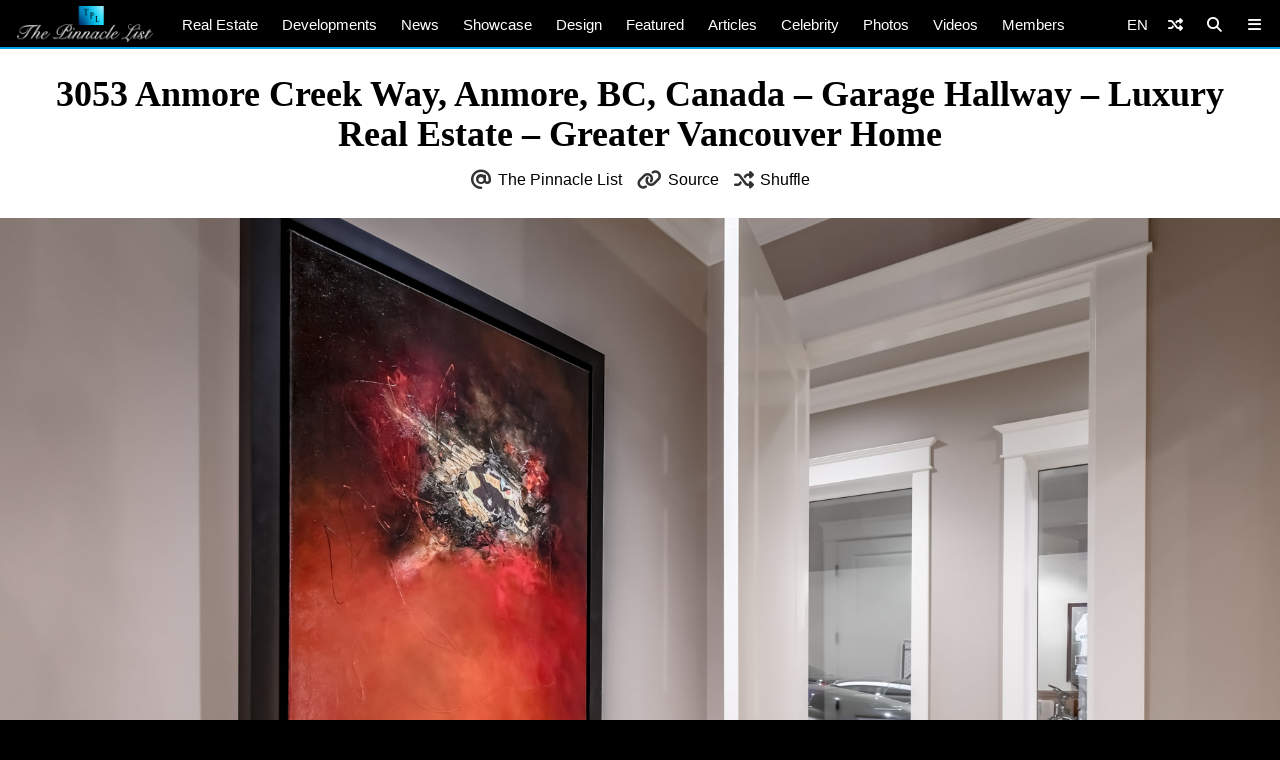

--- FILE ---
content_type: text/html; charset=UTF-8
request_url: https://www.thepinnaclelist.com/real-estate/tpl53268-3053-anmore-creek-way-anmore-bc-canada/attachment/009-3053-anmore-creek-way-anmore-bc-canada/
body_size: 13906
content:
<!doctype html>
<html lang="en-US" id="multiplex">
<head>
<meta charset="UTF-8">
<meta name="viewport" content="width=device-width, initial-scale=1">
<meta name="NMdBrz" content="jMDBkz" />
<link rel="profile" href="http://gmpg.org/xfn/11">
<link rel="apple-touch-icon" sizes="57x57" href="https://www.thepinnaclelist.com/wp-content/themes/multiplex/images/favicon/apple-icon-57x57.png">
	<link rel="apple-touch-icon" sizes="60x60" href="https://www.thepinnaclelist.com/wp-content/themes/multiplex/images/favicon/apple-icon-60x60.png">
	<link rel="apple-touch-icon" sizes="72x72" href="https://www.thepinnaclelist.com/wp-content/themes/multiplex/images/favicon/apple-icon-72x72.png">
	<link rel="apple-touch-icon" sizes="76x76" href="https://www.thepinnaclelist.com/wp-content/themes/multiplex/images/favicon/apple-icon-76x76.png">
	<link rel="apple-touch-icon" sizes="114x114" href="https://www.thepinnaclelist.com/wp-content/themes/multiplex/images/favicon/apple-icon-114x114.png">
	<link rel="apple-touch-icon" sizes="120x120" href="https://www.thepinnaclelist.com/wp-content/themes/multiplex/images/favicon/apple-icon-120x120.png">
	<link rel="apple-touch-icon" sizes="144x144" href="https://www.thepinnaclelist.com/wp-content/themes/multiplex/images/favicon/apple-icon-144x144.png">
	<link rel="apple-touch-icon" sizes="152x152" href="https://www.thepinnaclelist.com/wp-content/themes/multiplex/images/favicon/apple-icon-152x152.png">
	<link rel="apple-touch-icon" sizes="180x180" href="https://www.thepinnaclelist.com/wp-content/themes/multiplex/images/favicon/apple-icon-180x180.png">
	<link rel="icon" type="image/png" sizes="192x192"  href="https://www.thepinnaclelist.com/wp-content/themes/multiplex/images/favicon/android-icon-192x192.png">
	<link rel="icon" type="image/png" sizes="32x32" href="https://www.thepinnaclelist.com/wp-content/themes/multiplex/images/favicon/favicon-32x32.png">
	<link rel="icon" type="image/png" sizes="96x96" href="https://www.thepinnaclelist.com/wp-content/themes/multiplex/images/favicon/favicon-96x96.png">
	<link rel="icon" type="image/png" sizes="16x16" href="https://www.thepinnaclelist.com/wp-content/themes/multiplex/images/favicon/favicon-16x16.png">
	<link rel="manifest" href="https://www.thepinnaclelist.com/wp-content/themes/multiplex/images/favicon/manifest.json">
	<meta name="msapplication-TileColor" content="#ffffff">
	<meta name="msapplication-TileImage" content="https://www.thepinnaclelist.com/wp-content/themes/multiplex/images/favicon/ms-icon-144x144.png">
	<meta name="theme-color" content="#ffffff"><meta property="og:url" content="https://www.thepinnaclelist.com/real-estate/tpl53268-3053-anmore-creek-way-anmore-bc-canada/attachment/009-3053-anmore-creek-way-anmore-bc-canada/">
<meta property="og:site_name" content="The Pinnacle List" />
<meta property="og:locale" content="en_US" /><meta property="fb:pages" content="216212775060532" />
<meta property="publisher" content="The Pinnacle List" />
<meta name="twitter:card" content="summary_large_image">
<meta name="twitter:site" content="@ThePinnacleList" />
<meta name="twitter:creator" content="@Solespire" />
<meta name="twitter:url" content="https://www.thepinnaclelist.com/real-estate/tpl53268-3053-anmore-creek-way-anmore-bc-canada/attachment/009-3053-anmore-creek-way-anmore-bc-canada/">
<meta name="description" content="" />
<meta property="og:title" content="3053 Anmore Creek Way, Anmore, BC, Canada &#8211; Garage Hallway &#8211; Luxury Real Estate &#8211; Greater Vancouver Home" />
<meta property="og:image" content="https://www.thepinnaclelist.com/wp-content/uploads/2019/06/009-3053-Anmore-Creek-Way-Anmore-BC-Canada.jpg" />
<meta property="og:type" content="article" />
<meta property="og:description" content="" />
<meta property="article:publisher" content="https://www.facebook.com/ThePinnacleList" /><meta name="twitter:title" content="3053 Anmore Creek Way, Anmore, BC, Canada &#8211; Garage Hallway &#8211; Luxury Real Estate &#8211; Greater Vancouver Home">
<meta name="twitter:description" content="">
<meta name="twitter:image" content="https://www.thepinnaclelist.com/wp-content/uploads/2019/06/009-3053-Anmore-Creek-Way-Anmore-BC-Canada.jpg">
<script type="application/ld+json">
	{
		"@context": "https://schema.org",
		"@type": "WebPage",
		"@id": "https://www.thepinnaclelist.com/real-estate/tpl53268-3053-anmore-creek-way-anmore-bc-canada/attachment/009-3053-anmore-creek-way-anmore-bc-canada/#webpage",
		"name": "3053 Anmore Creek Way, Anmore, BC, Canada &#8211; Garage Hallway &#8211; Luxury Real Estate &#8211; Greater Vancouver Home",
		"url": "https://www.thepinnaclelist.com/real-estate/tpl53268-3053-anmore-creek-way-anmore-bc-canada/attachment/009-3053-anmore-creek-way-anmore-bc-canada/",
		"image": "https://www.thepinnaclelist.com/wp-content/uploads/2019/06/009-3053-Anmore-Creek-Way-Anmore-BC-Canada.jpg",
		"description": "",
				"inLanguage": "en-US",				"isPartOf": {
			"@type": "WebSite",
			"name": "The Pinnacle List",
			"url": "https://www.thepinnaclelist.com",
			"sameAs": [
				"https://www.youtube.com/ThePinnacleList",
				"https://www.instagram.com/thepinnaclelist",
				"https://www.linkedin.com/company/thepinnaclelist",
				"https://www.facebook.com/ThePinnacleList",
				"https://www.twitter.com/ThePinnacleList",
				"https://www.pinterest.com/ThePinnacleList"
			],
			"inLanguage": "en-US",						"publisher": {
				"@type": "Organization",
				"name": "Solespire",
				"alternateName": "Solespire Media",
				"legalName": "Solespire Media Inc.",
				"url": "https://www.solespire.com",
				"sameAs": [
					"https://www.youtube.com/Solespire",
					"https://www.instagram.com/solespire",
					"https://www.linkedin.com/company/solespire",
					"https://www.facebook.com/Solespire",
					"https://www.twitter.com/Solespire",
					"https://www.pinterest.com/solespire"
				],
				"duns": "203517586",
				"email": "info@solespire.com",
				"logo": "https://www.solespire.com/images/solespire-logo-white-knowledge-graph-302x302.png"
			}
		}
	}
</script>
<link rel="canonical" href="https://www.thepinnaclelist.com/real-estate/tpl53268-3053-anmore-creek-way-anmore-bc-canada/attachment/009-3053-anmore-creek-way-anmore-bc-canada/">
<!-- Google tag (gtag.js) -->
<script async src="https://www.googletagmanager.com/gtag/js?id=G-PJ9YHDL8B9"></script>
<script>
  window.dataLayer = window.dataLayer || [];
  function gtag(){dataLayer.push(arguments);}
  gtag('js', new Date());

  gtag('config', 'G-PJ9YHDL8B9');
</script>
<!-- Matomo -->
<script>
  var _paq = window._paq = window._paq || [];
  /* tracker methods like "setCustomDimension" should be called before "trackPageView" */
  _paq.push(['trackPageView']);
  _paq.push(['enableLinkTracking']);
  (function() {
	var u="https://matomo.solespire.app/";
	_paq.push(['setTrackerUrl', u+'matomo.php']);
	_paq.push(['setSiteId', '2']);
	var d=document, g=d.createElement('script'), s=d.getElementsByTagName('script')[0];
	g.async=true; g.src=u+'matomo.js'; s.parentNode.insertBefore(g,s);
  })();
</script>
<noscript><p><img referrerpolicy="no-referrer-when-downgrade" src="https://matomo.solespire.app/matomo.php?idsite=2&amp;rec=1" style="border:0;" alt="" /></p></noscript>
<!-- End Matomo Code -->
<script src="https://cdn.usefathom.com/script.js" data-site="QCHFLGNK" defer></script>
<script>
window.addEventListener('load', (event) => {
  // Wait a bit for Fathom to fully initialize
  setTimeout(() => {
	// Track all outbound links
	document.querySelectorAll('a').forEach(item => {
	  item.addEventListener('click', event => {
		try {
		  // Check if this is the shuffle link FIRST
		  if (item.closest('#shuffleplex')) {
			fathom.trackEvent('Shuffle');
			return; // Exit early, don't process further
		  }
		  
		  let href = item.getAttribute('href');
		  if (!href) return;
		  
		  let linkUrl = new URL(href, window.location.href);
		  let currentHostname = window.location.hostname;
		  
		  if (linkUrl.hostname !== currentHostname) {
			let eventUrl = linkUrl.toString();
			
			// For WhatsApp links, truncate after the phone number
			if (linkUrl.hostname === 'api.whatsapp.com' && linkUrl.pathname === '/send') {
			  const phoneParam = linkUrl.searchParams.get('phone');
			  if (phoneParam) {
				eventUrl = `https://api.whatsapp.com/send?phone=${phoneParam}`;
			  }
			}
			
			let eventName = `Out: ${eventUrl}`;
			fathom.trackEvent(eventName);
		  }
		} catch (error) {
		  console.error('Error tracking click:', error);
		}
	  });
	});
	
	// Track Anchorbar specifically
	const anchorLink = document.querySelector('#anchorbar .anchorbar a');
	if (anchorLink) {
	  anchorLink.addEventListener('click', () => {
		try {
		  // Get the full URL of the anchor link
		  const href = anchorLink.getAttribute('href');
		  const fullUrl = new URL(href, window.location.href).toString();
		  
		  // Create event name with the full URL
		  const eventName = `Anchorbar: ${fullUrl}`;
		  
		  // Track the event in Fathom
		  fathom.trackEvent(eventName);
		} catch (error) {
		  console.error('Error tracking anchor click:', error);
		}
	  });
	}
  }, 100); // Small delay to ensure Fathom is ready
});
</script>
<script src="https://analytics.ahrefs.com/analytics.js" data-key="yqZljZycUoXbFADMRRr7lA" defer="true"></script>
<title>3053 Anmore Creek Way, Anmore, BC, Canada &#8211; Garage Hallway &#8211; Luxury Real Estate &#8211; Greater Vancouver Home &#8211; The Pinnacle List</title>
<meta name='robots' content='max-image-preview:large' />
<link rel="alternate" type="application/rss+xml" title="The Pinnacle List &raquo; Feed" href="https://www.thepinnaclelist.com/feed/" />
<link rel="alternate" type="application/rss+xml" title="The Pinnacle List &raquo; Comments Feed" href="https://www.thepinnaclelist.com/comments/feed/" />
<link rel="alternate" title="oEmbed (JSON)" type="application/json+oembed" href="https://www.thepinnaclelist.com/wp-json/oembed/1.0/embed?url=https%3A%2F%2Fwww.thepinnaclelist.com%2Freal-estate%2Ftpl53268-3053-anmore-creek-way-anmore-bc-canada%2Fattachment%2F009-3053-anmore-creek-way-anmore-bc-canada%2F" />
<link rel="alternate" title="oEmbed (XML)" type="text/xml+oembed" href="https://www.thepinnaclelist.com/wp-json/oembed/1.0/embed?url=https%3A%2F%2Fwww.thepinnaclelist.com%2Freal-estate%2Ftpl53268-3053-anmore-creek-way-anmore-bc-canada%2Fattachment%2F009-3053-anmore-creek-way-anmore-bc-canada%2F&#038;format=xml" />
<style id='wp-img-auto-sizes-contain-inline-css' type='text/css'>
img:is([sizes=auto i],[sizes^="auto," i]){contain-intrinsic-size:3000px 1500px}
/*# sourceURL=wp-img-auto-sizes-contain-inline-css */
</style>
<style id='wp-emoji-styles-inline-css' type='text/css'>

	img.wp-smiley, img.emoji {
		display: inline !important;
		border: none !important;
		box-shadow: none !important;
		height: 1em !important;
		width: 1em !important;
		margin: 0 0.07em !important;
		vertical-align: -0.1em !important;
		background: none !important;
		padding: 0 !important;
	}
/*# sourceURL=wp-emoji-styles-inline-css */
</style>
<style id='wp-block-library-inline-css' type='text/css'>
:root{--wp-block-synced-color:#7a00df;--wp-block-synced-color--rgb:122,0,223;--wp-bound-block-color:var(--wp-block-synced-color);--wp-editor-canvas-background:#ddd;--wp-admin-theme-color:#007cba;--wp-admin-theme-color--rgb:0,124,186;--wp-admin-theme-color-darker-10:#006ba1;--wp-admin-theme-color-darker-10--rgb:0,107,160.5;--wp-admin-theme-color-darker-20:#005a87;--wp-admin-theme-color-darker-20--rgb:0,90,135;--wp-admin-border-width-focus:2px}@media (min-resolution:192dpi){:root{--wp-admin-border-width-focus:1.5px}}.wp-element-button{cursor:pointer}:root .has-very-light-gray-background-color{background-color:#eee}:root .has-very-dark-gray-background-color{background-color:#313131}:root .has-very-light-gray-color{color:#eee}:root .has-very-dark-gray-color{color:#313131}:root .has-vivid-green-cyan-to-vivid-cyan-blue-gradient-background{background:linear-gradient(135deg,#00d084,#0693e3)}:root .has-purple-crush-gradient-background{background:linear-gradient(135deg,#34e2e4,#4721fb 50%,#ab1dfe)}:root .has-hazy-dawn-gradient-background{background:linear-gradient(135deg,#faaca8,#dad0ec)}:root .has-subdued-olive-gradient-background{background:linear-gradient(135deg,#fafae1,#67a671)}:root .has-atomic-cream-gradient-background{background:linear-gradient(135deg,#fdd79a,#004a59)}:root .has-nightshade-gradient-background{background:linear-gradient(135deg,#330968,#31cdcf)}:root .has-midnight-gradient-background{background:linear-gradient(135deg,#020381,#2874fc)}:root{--wp--preset--font-size--normal:16px;--wp--preset--font-size--huge:42px}.has-regular-font-size{font-size:1em}.has-larger-font-size{font-size:2.625em}.has-normal-font-size{font-size:var(--wp--preset--font-size--normal)}.has-huge-font-size{font-size:var(--wp--preset--font-size--huge)}.has-text-align-center{text-align:center}.has-text-align-left{text-align:left}.has-text-align-right{text-align:right}.has-fit-text{white-space:nowrap!important}#end-resizable-editor-section{display:none}.aligncenter{clear:both}.items-justified-left{justify-content:flex-start}.items-justified-center{justify-content:center}.items-justified-right{justify-content:flex-end}.items-justified-space-between{justify-content:space-between}.screen-reader-text{border:0;clip-path:inset(50%);height:1px;margin:-1px;overflow:hidden;padding:0;position:absolute;width:1px;word-wrap:normal!important}.screen-reader-text:focus{background-color:#ddd;clip-path:none;color:#444;display:block;font-size:1em;height:auto;left:5px;line-height:normal;padding:15px 23px 14px;text-decoration:none;top:5px;width:auto;z-index:100000}html :where(.has-border-color){border-style:solid}html :where([style*=border-top-color]){border-top-style:solid}html :where([style*=border-right-color]){border-right-style:solid}html :where([style*=border-bottom-color]){border-bottom-style:solid}html :where([style*=border-left-color]){border-left-style:solid}html :where([style*=border-width]){border-style:solid}html :where([style*=border-top-width]){border-top-style:solid}html :where([style*=border-right-width]){border-right-style:solid}html :where([style*=border-bottom-width]){border-bottom-style:solid}html :where([style*=border-left-width]){border-left-style:solid}html :where(img[class*=wp-image-]){height:auto;max-width:100%}:where(figure){margin:0 0 1em}html :where(.is-position-sticky){--wp-admin--admin-bar--position-offset:var(--wp-admin--admin-bar--height,0px)}@media screen and (max-width:600px){html :where(.is-position-sticky){--wp-admin--admin-bar--position-offset:0px}}

/*# sourceURL=wp-block-library-inline-css */
</style><style id='global-styles-inline-css' type='text/css'>
:root{--wp--preset--aspect-ratio--square: 1;--wp--preset--aspect-ratio--4-3: 4/3;--wp--preset--aspect-ratio--3-4: 3/4;--wp--preset--aspect-ratio--3-2: 3/2;--wp--preset--aspect-ratio--2-3: 2/3;--wp--preset--aspect-ratio--16-9: 16/9;--wp--preset--aspect-ratio--9-16: 9/16;--wp--preset--color--black: #000;--wp--preset--color--cyan-bluish-gray: #abb8c3;--wp--preset--color--white: #fff;--wp--preset--color--pale-pink: #f78da7;--wp--preset--color--vivid-red: #cf2e2e;--wp--preset--color--luminous-vivid-orange: #ff6900;--wp--preset--color--luminous-vivid-amber: #fcb900;--wp--preset--color--light-green-cyan: #7bdcb5;--wp--preset--color--vivid-green-cyan: #00d084;--wp--preset--color--pale-cyan-blue: #8ed1fc;--wp--preset--color--vivid-cyan-blue: #0693e3;--wp--preset--color--vivid-purple: #9b51e0;--wp--preset--color--pinnacle-blue: #00a4e8;--wp--preset--color--shaded-blue: #0088c2;--wp--preset--color--medium-blue: #006f9e;--wp--preset--color--dark-blue: #00567a;--wp--preset--color--light-grey: #eee;--wp--preset--color--grey: #ccc;--wp--preset--color--dark-grey: #444;--wp--preset--color--charcoal: #222;--wp--preset--gradient--vivid-cyan-blue-to-vivid-purple: linear-gradient(135deg,rgb(6,147,227) 0%,rgb(155,81,224) 100%);--wp--preset--gradient--light-green-cyan-to-vivid-green-cyan: linear-gradient(135deg,rgb(122,220,180) 0%,rgb(0,208,130) 100%);--wp--preset--gradient--luminous-vivid-amber-to-luminous-vivid-orange: linear-gradient(135deg,rgb(252,185,0) 0%,rgb(255,105,0) 100%);--wp--preset--gradient--luminous-vivid-orange-to-vivid-red: linear-gradient(135deg,rgb(255,105,0) 0%,rgb(207,46,46) 100%);--wp--preset--gradient--very-light-gray-to-cyan-bluish-gray: linear-gradient(135deg,rgb(238,238,238) 0%,rgb(169,184,195) 100%);--wp--preset--gradient--cool-to-warm-spectrum: linear-gradient(135deg,rgb(74,234,220) 0%,rgb(151,120,209) 20%,rgb(207,42,186) 40%,rgb(238,44,130) 60%,rgb(251,105,98) 80%,rgb(254,248,76) 100%);--wp--preset--gradient--blush-light-purple: linear-gradient(135deg,rgb(255,206,236) 0%,rgb(152,150,240) 100%);--wp--preset--gradient--blush-bordeaux: linear-gradient(135deg,rgb(254,205,165) 0%,rgb(254,45,45) 50%,rgb(107,0,62) 100%);--wp--preset--gradient--luminous-dusk: linear-gradient(135deg,rgb(255,203,112) 0%,rgb(199,81,192) 50%,rgb(65,88,208) 100%);--wp--preset--gradient--pale-ocean: linear-gradient(135deg,rgb(255,245,203) 0%,rgb(182,227,212) 50%,rgb(51,167,181) 100%);--wp--preset--gradient--electric-grass: linear-gradient(135deg,rgb(202,248,128) 0%,rgb(113,206,126) 100%);--wp--preset--gradient--midnight: linear-gradient(135deg,rgb(2,3,129) 0%,rgb(40,116,252) 100%);--wp--preset--font-size--small: 13px;--wp--preset--font-size--medium: 20px;--wp--preset--font-size--large: 36px;--wp--preset--font-size--x-large: 42px;--wp--preset--spacing--20: 0.44rem;--wp--preset--spacing--30: 0.67rem;--wp--preset--spacing--40: 1rem;--wp--preset--spacing--50: 1.5rem;--wp--preset--spacing--60: 2.25rem;--wp--preset--spacing--70: 3.38rem;--wp--preset--spacing--80: 5.06rem;--wp--preset--shadow--natural: 6px 6px 9px rgba(0, 0, 0, 0.2);--wp--preset--shadow--deep: 12px 12px 50px rgba(0, 0, 0, 0.4);--wp--preset--shadow--sharp: 6px 6px 0px rgba(0, 0, 0, 0.2);--wp--preset--shadow--outlined: 6px 6px 0px -3px rgb(255, 255, 255), 6px 6px rgb(0, 0, 0);--wp--preset--shadow--crisp: 6px 6px 0px rgb(0, 0, 0);}:where(.is-layout-flex){gap: 0.5em;}:where(.is-layout-grid){gap: 0.5em;}body .is-layout-flex{display: flex;}.is-layout-flex{flex-wrap: wrap;align-items: center;}.is-layout-flex > :is(*, div){margin: 0;}body .is-layout-grid{display: grid;}.is-layout-grid > :is(*, div){margin: 0;}:where(.wp-block-columns.is-layout-flex){gap: 2em;}:where(.wp-block-columns.is-layout-grid){gap: 2em;}:where(.wp-block-post-template.is-layout-flex){gap: 1.25em;}:where(.wp-block-post-template.is-layout-grid){gap: 1.25em;}.has-black-color{color: var(--wp--preset--color--black) !important;}.has-cyan-bluish-gray-color{color: var(--wp--preset--color--cyan-bluish-gray) !important;}.has-white-color{color: var(--wp--preset--color--white) !important;}.has-pale-pink-color{color: var(--wp--preset--color--pale-pink) !important;}.has-vivid-red-color{color: var(--wp--preset--color--vivid-red) !important;}.has-luminous-vivid-orange-color{color: var(--wp--preset--color--luminous-vivid-orange) !important;}.has-luminous-vivid-amber-color{color: var(--wp--preset--color--luminous-vivid-amber) !important;}.has-light-green-cyan-color{color: var(--wp--preset--color--light-green-cyan) !important;}.has-vivid-green-cyan-color{color: var(--wp--preset--color--vivid-green-cyan) !important;}.has-pale-cyan-blue-color{color: var(--wp--preset--color--pale-cyan-blue) !important;}.has-vivid-cyan-blue-color{color: var(--wp--preset--color--vivid-cyan-blue) !important;}.has-vivid-purple-color{color: var(--wp--preset--color--vivid-purple) !important;}.has-black-background-color{background-color: var(--wp--preset--color--black) !important;}.has-cyan-bluish-gray-background-color{background-color: var(--wp--preset--color--cyan-bluish-gray) !important;}.has-white-background-color{background-color: var(--wp--preset--color--white) !important;}.has-pale-pink-background-color{background-color: var(--wp--preset--color--pale-pink) !important;}.has-vivid-red-background-color{background-color: var(--wp--preset--color--vivid-red) !important;}.has-luminous-vivid-orange-background-color{background-color: var(--wp--preset--color--luminous-vivid-orange) !important;}.has-luminous-vivid-amber-background-color{background-color: var(--wp--preset--color--luminous-vivid-amber) !important;}.has-light-green-cyan-background-color{background-color: var(--wp--preset--color--light-green-cyan) !important;}.has-vivid-green-cyan-background-color{background-color: var(--wp--preset--color--vivid-green-cyan) !important;}.has-pale-cyan-blue-background-color{background-color: var(--wp--preset--color--pale-cyan-blue) !important;}.has-vivid-cyan-blue-background-color{background-color: var(--wp--preset--color--vivid-cyan-blue) !important;}.has-vivid-purple-background-color{background-color: var(--wp--preset--color--vivid-purple) !important;}.has-black-border-color{border-color: var(--wp--preset--color--black) !important;}.has-cyan-bluish-gray-border-color{border-color: var(--wp--preset--color--cyan-bluish-gray) !important;}.has-white-border-color{border-color: var(--wp--preset--color--white) !important;}.has-pale-pink-border-color{border-color: var(--wp--preset--color--pale-pink) !important;}.has-vivid-red-border-color{border-color: var(--wp--preset--color--vivid-red) !important;}.has-luminous-vivid-orange-border-color{border-color: var(--wp--preset--color--luminous-vivid-orange) !important;}.has-luminous-vivid-amber-border-color{border-color: var(--wp--preset--color--luminous-vivid-amber) !important;}.has-light-green-cyan-border-color{border-color: var(--wp--preset--color--light-green-cyan) !important;}.has-vivid-green-cyan-border-color{border-color: var(--wp--preset--color--vivid-green-cyan) !important;}.has-pale-cyan-blue-border-color{border-color: var(--wp--preset--color--pale-cyan-blue) !important;}.has-vivid-cyan-blue-border-color{border-color: var(--wp--preset--color--vivid-cyan-blue) !important;}.has-vivid-purple-border-color{border-color: var(--wp--preset--color--vivid-purple) !important;}.has-vivid-cyan-blue-to-vivid-purple-gradient-background{background: var(--wp--preset--gradient--vivid-cyan-blue-to-vivid-purple) !important;}.has-light-green-cyan-to-vivid-green-cyan-gradient-background{background: var(--wp--preset--gradient--light-green-cyan-to-vivid-green-cyan) !important;}.has-luminous-vivid-amber-to-luminous-vivid-orange-gradient-background{background: var(--wp--preset--gradient--luminous-vivid-amber-to-luminous-vivid-orange) !important;}.has-luminous-vivid-orange-to-vivid-red-gradient-background{background: var(--wp--preset--gradient--luminous-vivid-orange-to-vivid-red) !important;}.has-very-light-gray-to-cyan-bluish-gray-gradient-background{background: var(--wp--preset--gradient--very-light-gray-to-cyan-bluish-gray) !important;}.has-cool-to-warm-spectrum-gradient-background{background: var(--wp--preset--gradient--cool-to-warm-spectrum) !important;}.has-blush-light-purple-gradient-background{background: var(--wp--preset--gradient--blush-light-purple) !important;}.has-blush-bordeaux-gradient-background{background: var(--wp--preset--gradient--blush-bordeaux) !important;}.has-luminous-dusk-gradient-background{background: var(--wp--preset--gradient--luminous-dusk) !important;}.has-pale-ocean-gradient-background{background: var(--wp--preset--gradient--pale-ocean) !important;}.has-electric-grass-gradient-background{background: var(--wp--preset--gradient--electric-grass) !important;}.has-midnight-gradient-background{background: var(--wp--preset--gradient--midnight) !important;}.has-small-font-size{font-size: var(--wp--preset--font-size--small) !important;}.has-medium-font-size{font-size: var(--wp--preset--font-size--medium) !important;}.has-large-font-size{font-size: var(--wp--preset--font-size--large) !important;}.has-x-large-font-size{font-size: var(--wp--preset--font-size--x-large) !important;}
/*# sourceURL=global-styles-inline-css */
</style>

<link rel='stylesheet' id='search-filter-plugin-styles-css' href='https://www.thepinnaclelist.com/wp-content/plugins/search-filter-pro/public/assets/css/search-filter.min.css?ver=2.5.21'  media='all' />
<link rel='stylesheet' id='multiplex-style-css' href='https://www.thepinnaclelist.com/wp-content/themes/multiplex/style.css?ver=1747976661'  media='all' />
<link rel='stylesheet' id='multiplex-attached-css' href='https://www.thepinnaclelist.com/wp-content/themes/multiplex/css/attached.css?ver=1698556567'  media='all' />
<link rel='stylesheet' id='multiplex-fontawesome-css' href='https://www.thepinnaclelist.com/wp-content/themes/multiplex/assets/fontawesome/css/fontawesome.min.css'  media='all' />
<link rel='stylesheet' id='multiplex-fontawesome-brands-css' href='https://www.thepinnaclelist.com/wp-content/themes/multiplex/assets/fontawesome/css/brands.min.css'  media='all' />
<link rel='stylesheet' id='multiplex-fontawesome-solid-css' href='https://www.thepinnaclelist.com/wp-content/themes/multiplex/assets/fontawesome/css/solid.min.css'  media='all' />
<script  src="https://www.thepinnaclelist.com/wp-content/themes/multiplex/js/jquery.js?ver=6.9" id="jquery-js"></script>
<script type="text/javascript" id="search-filter-plugin-build-js-extra">
/* <![CDATA[ */
var SF_LDATA = {"ajax_url":"https://www.thepinnaclelist.com/wp-admin/admin-ajax.php","home_url":"https://www.thepinnaclelist.com/","extensions":[]};
//# sourceURL=search-filter-plugin-build-js-extra
/* ]]> */
</script>
<script  src="https://www.thepinnaclelist.com/wp-content/plugins/search-filter-pro/public/assets/js/search-filter-build.min.js?ver=2.5.21" id="search-filter-plugin-build-js"></script>
<script  src="https://www.thepinnaclelist.com/wp-content/plugins/search-filter-pro/public/assets/js/select2.min.js?ver=2.5.21" id="search-filter-plugin-select2-js"></script>
<script  src="https://www.thepinnaclelist.com/wp-content/themes/multiplex/js/multiplex.js?ver=1707074533" id="multiplex-javascript-js"></script>
<link rel="https://api.w.org/" href="https://www.thepinnaclelist.com/wp-json/" /><link rel="alternate" title="JSON" type="application/json" href="https://www.thepinnaclelist.com/wp-json/wp/v2/media/6907" /><link rel="EditURI" type="application/rsd+xml" title="RSD" href="https://www.thepinnaclelist.com/xmlrpc.php?rsd" />
<meta name="generator" content="WordPress 6.9" />
<link rel="canonical" href="https://www.thepinnaclelist.com/real-estate/tpl53268-3053-anmore-creek-way-anmore-bc-canada/attachment/009-3053-anmore-creek-way-anmore-bc-canada/" />
<link rel='shortlink' href='https://www.thepinnaclelist.com/?p=6907' />
<link rel="icon" href="https://www.thepinnaclelist.com/wp-content/uploads/2020/08/cropped-TPL-Avatar-Gradient-Blue-Square-5000x5000-1-scaled-1-150x150.jpg" sizes="32x32" />
<link rel="icon" href="https://www.thepinnaclelist.com/wp-content/uploads/2020/08/cropped-TPL-Avatar-Gradient-Blue-Square-5000x5000-1-scaled-1-300x300.jpg" sizes="192x192" />
<link rel="apple-touch-icon" href="https://www.thepinnaclelist.com/wp-content/uploads/2020/08/cropped-TPL-Avatar-Gradient-Blue-Square-5000x5000-1-scaled-1-300x300.jpg" />
<meta name="msapplication-TileImage" content="https://www.thepinnaclelist.com/wp-content/uploads/2020/08/cropped-TPL-Avatar-Gradient-Blue-Square-5000x5000-1-scaled-1-300x300.jpg" />
</head>
<body class="attachment wp-singular attachment-template-default single single-attachment postid-6907 attachmentid-6907 attachment-jpeg wp-embed-responsive wp-theme-multiplex">
	<span data-id="vzZgLG" hidden></span>
	<div id="page" class="site">
		<header id="masthead" class="site-header">
			<div id="navplex"></div>
			<nav class="navbar">
				<div id="nav-centre">
											<a href="https://www.thepinnaclelist.com" rel="home" id="home-link">
							<img src="https://www.thepinnaclelist.com/wp-content/themes/multiplex/images/the-pinnacle-list-logo-silver-1224x320.png" id="logoplex" alt="The Pinnacle List" height="48" width="170">
						</a>
										<div class="navplex-main-menu">
												<ul id="navplex-main" class="menu">
							<li class="menu-item"><a href="https://www.thepinnaclelist.com/real-estate/">Real Estate</a>
								<ul class="sub-menu">
									<li class="menu-item"><a href="https://www.thepinnaclelist.com/real-estate/listings/for-sale/"><i class="fa-solid fa-sign"></i>For Sale</a></li>
									<li class="menu-item"><a href="https://www.thepinnaclelist.com/real-estate/listings/sold/"><i class="fa-solid fa-check"></i>Sold</a></li>
									<li class="menu-item"><a href="https://www.thepinnaclelist.com/real-estate/listings/previous/"><i class="fa-solid fa-archive"></i>Previously Listed</a></li>
								</ul>
							</li>
							<li class="menu-item"><a href="https://www.thepinnaclelist.com/developments/">Developments</a></li>
							<li class="menu-item"><a href="https://www.thepinnaclelist.com/news/">News</a></li>
							<li class="menu-item"><a href="https://www.thepinnaclelist.com/properties/">Showcase</a></li>
							<li class="menu-item"><a href="https://www.thepinnaclelist.com/design/">Design</a></li>
							<li class="menu-item"><a href="https://www.thepinnaclelist.com/featured/">Featured</a></li>
							<li class="menu-item"><a href="https://www.thepinnaclelist.com/articles/">Articles</a></li>
							<li class="menu-item"><a href="https://www.thepinnaclelist.com/tag/celebrity/">Celebrity</a></li>
							<li class="menu-item"><a href="https://www.thepinnaclelist.com/photos/">Photos</a></li>
							<li class="menu-item"><a href="https://www.thepinnaclelist.com/videos/">Videos</a></li>
							<li class="menu-item"><a href="https://www.thepinnaclelist.com/registry/">Members</a></li>
						</ul>
																							</div>
					<div id="navplex-controls">
						<div id="navplex-toggle" class="navplex-right">
							<div id="navplex-toggle-icon"><i class="fa-solid fa-bars"></i></div>
							<div id="navplex-toggle-area">
								<div class="searchplex">
									<ul>
										<li class="searchplex-row"><div class="searchplex-form">
<form method="get" class="searchbar" action="https://www.thepinnaclelist.com/">
<input type="search" name="s" placeholder="Search ThePinnacleList.com">
<button class="fas fa-search" formaction="https://www.thepinnaclelist.com/"></button>
</form></div></li>
									</ul>
								</div>
								<div class="navplex-controller-menu">
									<ul id="navplex-controller" class="menu">
																				<li class="menu-33"><a href="https://www.thepinnaclelist.com/real-estate/">Real Estate</a></li>
										<li class="menu-33"><a href="https://www.thepinnaclelist.com/real-estate/listings/for-sale/">For Sale</a></li>
										<li class="menu-33"><a href="https://www.thepinnaclelist.com/real-estate/listings/sold/">Sold</a></li>
										<li class="menu-33"><a href="https://www.thepinnaclelist.com/developments/">Developments</a></li>
										<li class="menu-33"><a href="https://www.thepinnaclelist.com/articles/">Articles</a></li>
										<li class="menu-33"><a href="https://www.thepinnaclelist.com/news/">News</a></li>
										<li class="menu-33"><a href="https://www.thepinnaclelist.com/properties/">Showcase</a></li>
										<li class="menu-33"><a href="https://www.thepinnaclelist.com/featured/">Featured</a></li>
										<li class="menu-33"><a href="https://www.thepinnaclelist.com/design/">Design</a></li>
										<li class="menu-33"><a href="https://www.thepinnaclelist.com/photos/">Photos</a></li>
										<li class="menu-33"><a href="https://www.thepinnaclelist.com/videos/">Videos</a></li>
										<li class="menu-33"><a href="https://www.thepinnaclelist.com/registry/">Members</a></li>
																																								<li class="menu-100">
																					<a class="dropdown-shuffle" href="https://www.thepinnaclelist.com/properties/laurel-ii-residence-1221-laurel-way-beverly-hills-ca-usa/">Laurel II Residence &#8211; 1221 Laurel Way, Beverly Hills, CA, USA 🇺🇸</a>
										</li>
									</ul>
									<div class="navplex-socials">
										<div class="navplex-facebook"><a href="https://www.thepinnaclelist.com/facebook/" aria-label="Facebook"><i class="fa-brands fa-facebook"></i></a></div>
										<div class="navplex-twitter"><a href="https://www.thepinnaclelist.com/x/" aria-label="Twitter"><i class="fa-brands fa-x-twitter"></i></a></div>
										<div class="navplex-instagram"><a href="https://www.thepinnaclelist.com/instagram/" aria-label="Instagram"><i class="fa-brands fa-instagram"></i></a></div>
										<div class="navplex-youtube"><a href="https://www.thepinnaclelist.com/youtube/" aria-label="YouTube"><i class="fa-brands fa-youtube"></i></a></div>
										<div class="navplex-linkedin"><a href="https://www.thepinnaclelist.com/linkedin/" aria-label="LinkedIn"><i class="fa-brands fa-linkedin"></i></a></div>
										<div class="navplex-pinterest"><a href="https://www.thepinnaclelist.com/pinterest/" aria-label="Pinterest"><i class="fa-brands fa-pinterest"></i></a></div>
										<div class="navplex-vk"><a href="https://www.thepinnaclelist.com/vk/" aria-label="VK"><i class="fa-brands fa-vk"></i></a></div>
										<div class="navplex-telegram"><a href="https://www.thepinnaclelist.com/telegram/" aria-label="Telegram"><i class="fa-brands fa-telegram-plane"></i></a></div>
										<div class="navplex-messenger"><a href="https://www.thepinnaclelist.com/messenger/" aria-label="Messenger"><i class="fa-brands fa-facebook-messenger"></i></a></div>
										<div class="navplex-whatsapp"><a href="https://www.thepinnaclelist.com/whatsapp/" aria-label="WhatsApp"><i class="fa-brands fa-whatsapp"></i></a></div>
									</div>
								</div>							
							</div>
						</div>
	                	<div id="searchplex" class="navplex-right">
							<div id="searchplex-icon"><i class="fa-solid fa-magnifying-glass"></i></div>
							<div id="searchplex-area">
								<div class="searchplex">
									<ul>
										<li class="searchplex-row"><div class="searchplex-form">
<form method="get" class="searchbar" action="https://www.thepinnaclelist.com/">
<input type="search" name="s" placeholder="Search ThePinnacleList.com">
<button class="fas fa-search" formaction="https://www.thepinnaclelist.com/"></button>
</form></div></li>
									</ul>
									<div class="cloudplex">
										<div class="tag-cloud"><div class="tag-cloud-items"><a href="https://www.thepinnaclelist.com/tag/ottawa-cost-of-living/" class="tag-cloud-link" style="font-size: 15pt;">Ottawa Cost of Living</a> <a href="https://www.thepinnaclelist.com/tag/norway-real-estate/" class="tag-cloud-link" style="font-size: 12pt;">Norway Real Estate</a> <a href="https://www.thepinnaclelist.com/tag/digital-finance/" class="tag-cloud-link" style="font-size: 16pt;">Digital Finance</a> <a href="https://www.thepinnaclelist.com/tag/portugal-luxury-house-design/" class="tag-cloud-link" style="font-size: 17pt;">Portugal Luxury House Design</a> <a href="https://www.thepinnaclelist.com/tag/luxury-home-design/" class="tag-cloud-link" style="font-size: 10pt;">Luxury Home Design</a> <a href="https://www.thepinnaclelist.com/tag/araraquara-luxury-homes/" class="tag-cloud-link" style="font-size: 19pt;">Araraquara Luxury Homes</a> <a href="https://www.thepinnaclelist.com/tag/tacoronte-luxury-properties/" class="tag-cloud-link" style="font-size: 18pt;">Tacoronte Luxury Properties</a> <a href="https://www.thepinnaclelist.com/tag/prince-william/" class="tag-cloud-link" style="font-size: 14pt;">Prince William</a> <a href="https://www.thepinnaclelist.com/design/type/townhomes/" class="tag-cloud-link" style="font-size: 15pt;">Townhome Design</a> <a href="https://www.thepinnaclelist.com/tag/top-homes-in-lahaina/" class="tag-cloud-link" style="font-size: 15pt;">Top Homes in Lahaina</a> </div></div>
										<div class="menu-cloud-100">
																					<a class="dropdown-shuffle" href="https://www.thepinnaclelist.com/articles/natural-stone-flooring-great-reasons-to-use-in-and-out-of-home/">Natural Stone Flooring: Great Reasons To Use In And Out Of Home</a>
																				</div>
										<div class="navplex-socials">
											<div class="navplex-facebook"><a href="https://www.thepinnaclelist.com/facebook/" aria-label="Facebook"><i class="fa-brands fa-facebook"></i></a></div>
											<div class="navplex-twitter"><a href="https://www.thepinnaclelist.com/x/" aria-label="Twitter"><i class="fa-brands fa-x-twitter"></i></a></div>
											<div class="navplex-instagram"><a href="https://www.thepinnaclelist.com/instagram/" aria-label="Instagram"><i class="fa-brands fa-instagram"></i></a></div>
											<div class="navplex-youtube"><a href="https://www.thepinnaclelist.com/youtube/" aria-label="YouTube"><i class="fa-brands fa-youtube"></i></a></div>
											<div class="navplex-linkedin"><a href="https://www.thepinnaclelist.com/linkedin/" aria-label="LinkedIn"><i class="fa-brands fa-linkedin"></i></a></div>
											<div class="navplex-pinterest"><a href="https://www.thepinnaclelist.com/pinterest/" aria-label="Pinterest"><i class="fa-brands fa-pinterest"></i></a></div>
											<div class="navplex-vk"><a href="https://www.thepinnaclelist.com/vk/" aria-label="VK"><i class="fa-brands fa-vk"></i></a></div>
											<div class="navplex-telegram"><a href="https://www.thepinnaclelist.com/telegram/" aria-label="Telegram"><i class="fa-brands fa-telegram-plane"></i></a></div>
											<div class="navplex-messenger"><a href="https://www.thepinnaclelist.com/messenger/" aria-label="Messenger"><i class="fa-brands fa-facebook-messenger"></i></a></div>
											<div class="navplex-whatsapp"><a href="https://www.thepinnaclelist.com/whatsapp/" aria-label="WhatsApp"><i class="fa-brands fa-whatsapp"></i></a></div>
										</div>
									</div>
								</div>
							</div>
						</div>
	                	<div id="shuffleplex" class="navplex-right"><ul><li><a href="https://www.thepinnaclelist.com/properties/pavilion-house-eindhoven-north-brabant-netherlands/" aria-label="Shuffle"><span class="shuffleplex-icon"><i class="fa-solid fa-shuffle"></i></span></a></li></ul></div>
																		<div id="langplex" class="navplex-right">
							<ul>
								<li><a href="https://www.thepinnaclelist.com/real-estate/tpl53268-3053-anmore-creek-way-anmore-bc-canada/attachment/009-3053-anmore-creek-way-anmore-bc-canada/"><span class="langplex">EN</span></a>
									<ul>
										<li><a href="https://www.thepinnaclelist.com/fr/">FR - Français</a></li>
										<li><a href="https://www.thepinnaclelist.com/it/">IT - Italiano</a></li>
										<li><a href="https://www.thepinnaclelist.com/ru/">RU - Русский</a></li>
									</ul>
								</li>
							</ul>
						</div>
																							</div>
				</div>
			</nav><!-- #site-navigation -->
		</header><!-- #masthead -->	<main id="primary" class="site-main attached">
		<article id="post-6907" class="post-6907 attachment type-attachment status-inherit hentry">
			<header class="entry-header">
			<h1 class="entry-title">3053 Anmore Creek Way, Anmore, BC, Canada &#8211; Garage Hallway &#8211; Luxury Real Estate &#8211; Greater Vancouver Home</h1>			<div class="entry-meta">
			<ul>
				<li><i class="fa-solid fa-at fa-lg"></i><a href="https://www.thepinnaclelist.com/thepinnaclelist/" title="Posts by The Pinnacle List" rel="author">The Pinnacle List</a></li>
				<li><i class="fa-solid fa-link fa-lg"></i><a href="https://www.thepinnaclelist.com/real-estate/tpl53268-3053-anmore-creek-way-anmore-bc-canada/">Source</a></li>
								<li><i class="fa-solid fa-shuffle fa-lg"></i><a href="https://www.thepinnaclelist.com/properties/house-h-luxury-residence-madrid-spain/attachment/26-house-h-luxury-residence-madrid-spain/" aria-label="Shuffle">Shuffle</a></li>
							</ul>
			</div><!-- .entry-meta -->
			</header><!-- .entry-header -->
			<div class="entry-content">
				<div id="attached-img"><img   src="https://www.thepinnaclelist.com/wp-content/uploads/2019/06/009-3053-Anmore-Creek-Way-Anmore-BC-Canada.jpg" class="attachment-full size-full" alt="3053 Anmore Creek Way, Anmore, BC, Canada - Garage Hallway - Luxury Real Estate - Greater Vancouver Home" decoding="async" fetchpriority="high" srcset="https://www.thepinnaclelist.com/wp-content/uploads/2019/06/009-3053-Anmore-Creek-Way-Anmore-BC-Canada.jpg 1840w, https://www.thepinnaclelist.com/wp-content/uploads/2019/06/009-3053-Anmore-Creek-Way-Anmore-BC-Canada-300x200.jpg 300w, https://www.thepinnaclelist.com/wp-content/uploads/2019/06/009-3053-Anmore-Creek-Way-Anmore-BC-Canada-1024x683.jpg 1024w, https://www.thepinnaclelist.com/wp-content/uploads/2019/06/009-3053-Anmore-Creek-Way-Anmore-BC-Canada-768x512.jpg 768w" sizes="(max-width: 1840px) 100vw, 1840px" /></div>
								</p>								<p class="attached-src"><i class="fas fa-paperclip fa-lg"></i>&nbsp;Attached to: <a href="https://www.thepinnaclelist.com/real-estate/tpl53268-3053-anmore-creek-way-anmore-bc-canada/">3053 Anmore Creek Way, Anmore, BC, Canada 🇨🇦 &#8211; SOLD &#8211; $6,398,000 &#8211; Pinnacle Group</a></p>
							</div><!-- .entry-content -->
		</article><!-- #post-6907 -->
		<div id="attached-controls">
		    <div id="attached-previous">
				<a href='https://www.thepinnaclelist.com/real-estate/tpl53268-3053-anmore-creek-way-anmore-bc-canada/attachment/008-3053-anmore-creek-way-anmore-bc-canada/'><h2 class="attached-previous-heading"><span>Previous</span></h2></a>				<div class="attached-previous-img"><a href='https://www.thepinnaclelist.com/real-estate/tpl53268-3053-anmore-creek-way-anmore-bc-canada/attachment/008-3053-anmore-creek-way-anmore-bc-canada/'><img width="700" height="467" src="https://www.thepinnaclelist.com/wp-content/uploads/2019/06/008-3053-Anmore-Creek-Way-Anmore-BC-Canada.jpg" class="attachment-700x700 size-700x700" alt="3053 Anmore Creek Way, Anmore, BC, Canada &#8211; Foyer and Stairs &#8211; Luxury Real Estate &#8211; Greater Vancouver Home" decoding="async" loading="lazy" srcset="https://www.thepinnaclelist.com/wp-content/uploads/2019/06/008-3053-Anmore-Creek-Way-Anmore-BC-Canada.jpg 1840w, https://www.thepinnaclelist.com/wp-content/uploads/2019/06/008-3053-Anmore-Creek-Way-Anmore-BC-Canada-300x200.jpg 300w, https://www.thepinnaclelist.com/wp-content/uploads/2019/06/008-3053-Anmore-Creek-Way-Anmore-BC-Canada-1024x683.jpg 1024w, https://www.thepinnaclelist.com/wp-content/uploads/2019/06/008-3053-Anmore-Creek-Way-Anmore-BC-Canada-768x512.jpg 768w" sizes="auto, (max-width: 700px) 100vw, 700px" /></a></div>
		    </div>
		    <div id="attached-next">
				<a href='https://www.thepinnaclelist.com/real-estate/tpl53268-3053-anmore-creek-way-anmore-bc-canada/attachment/010-3053-anmore-creek-way-anmore-bc-canada/'><h2 class="attached-next-heading"><span>Next</span></h2></a>				<div class="attached-next-img"><a href='https://www.thepinnaclelist.com/real-estate/tpl53268-3053-anmore-creek-way-anmore-bc-canada/attachment/010-3053-anmore-creek-way-anmore-bc-canada/'><img width="700" height="467" src="https://www.thepinnaclelist.com/wp-content/uploads/2019/06/010-3053-Anmore-Creek-Way-Anmore-BC-Canada.jpg" class="attachment-700x700 size-700x700" alt="3053 Anmore Creek Way, Anmore, BC, Canada &#8211; Garage &#8211; Luxury Real Estate &#8211; Greater Vancouver Home" decoding="async" loading="lazy" srcset="https://www.thepinnaclelist.com/wp-content/uploads/2019/06/010-3053-Anmore-Creek-Way-Anmore-BC-Canada.jpg 1840w, https://www.thepinnaclelist.com/wp-content/uploads/2019/06/010-3053-Anmore-Creek-Way-Anmore-BC-Canada-300x200.jpg 300w, https://www.thepinnaclelist.com/wp-content/uploads/2019/06/010-3053-Anmore-Creek-Way-Anmore-BC-Canada-1024x683.jpg 1024w, https://www.thepinnaclelist.com/wp-content/uploads/2019/06/010-3053-Anmore-Creek-Way-Anmore-BC-Canada-768x512.jpg 768w" sizes="auto, (max-width: 700px) 100vw, 700px" /></a></div>
		    </div>
	    </div>
	   <div class="mpxa-block"><ins class="adsbygoogle"
				style="display:block; text-align:center;"
				data-ad-layout="in-article"
				data-ad-format="fluid"
				data-ad-client="ca-pub-9779396307188250"
				data-ad-slot="8959732896"></ins>
		   <script>
				(adsbygoogle = window.adsbygoogle || []).push({});
		   </script></div>
		<h2 class="heading-bar"><span>Contact</span></h2>
		<div class="mpb-content"><div class="multiplex-profile-block"><div class="mpb-avatar"><a href="https://www.thepinnaclelist.com/thepinnaclelist/"><img src="https://www.thepinnaclelist.com/wp-content/uploads/2020/08/TPL-Avatar-Gradient-Blue-Square-5000x5000-1-1024x1024.jpg" alt="" width="175" height="175"/></a></div><div class="mpb-name"><a href="https://www.thepinnaclelist.com/thepinnaclelist/">The Pinnacle List</a></div><div class="mpb-status"><em>Luxury Real Estate Magazine</em></div><div class="mpb-details"><div class="mpb-d-item-3"><i class="fas fa-briefcase fa-yvr"></i> <a href="https://www.solespire.com" target="_blank">Solespire Media Inc.</a></div></div><div class="mpb-contact"><div class="mpb-c-item-2"><i class="fas fa-envelope fa-yvr"></i> <a href="mailto:info@thepinnaclelist.com">info@thepinnaclelist.com</a></div><div class="mpb-c-item-3"><i class="fas fa-globe fa-yvr"></i> <a href="https://www.ThePinnacleList.com" target="_blank">www.ThePinnacleList.com</a></div></div><div class="mpb-btns"><a href="mailto:info@thepinnaclelist.com"><div class="email-btn"><div class="email-icon"><i class="fas fa-envelope"></i></div><div class="email-title">Email</div></div></a><a href="https://api.whatsapp.com/send?phone=17788363304&text=Hello%20The Pinnacle List,%20I%20found%20you%20on%20The Pinnacle List. https://www.thepinnaclelist.com/real-estate/tpl53268-3053-anmore-creek-way-anmore-bc-canada/attachment/009-3053-anmore-creek-way-anmore-bc-canada/" target="_blank"><div class="whatsapp-btn"><div class="whatsapp-icon"><i class="fab fa-whatsapp"></i></div><div class="whatsapp-title">WhatsApp</div></div></a><a href="imessage:17788363304"><div class="imessage-btn"><div class="imessage-icon"><i class="fab fa-apple"></i></div><div class="imessage-title">iMessage</div></div></a><a href="https://twitter.com/ThePinnacleList" target="_blank"><div class="twitter-btn"><div class="twitter-icon"><i class="fab fa-twitter"></i></div><div class="twitter-title">Twitter</div></div></a><a href="https://m.me/ThePinnacleList" target="_blank"><div class="messenger-btn"><div class="messenger-icon"><i class="fab fa-facebook-messenger"></i></div><div class="messenger-title">Messenger</div></div></a><a href="https://t.me/ThePinnacleList" target="_blank"><div class="telegram-btn"><div class="telegram-icon"><i class="fab fa-telegram"></i></div><div class="telegram-title">Telegram</div></div></a><a href="https://www.youtube.com/ThePinnacleList" target="_blank"><div class="youtube-btn"><div class="youtube-icon"><i class="fab fa-youtube"></i></div><div class="youtube-title">YouTube</div></div></a><a href="https://www.instagram.com/thepinnaclelist" target="_blank"><div class="instagram-btn"><div class="instagram-icon"><i class="fab fa-instagram"></i></div><div class="instagram-title">Instagram</div></div></a><a href="https://www.paypal.me/Solespire" target="_blank"><div class="paypal-btn"><div class="paypal-icon"><i class="fab fa-paypal"></i></div><div class="paypal-title">PayPal</div></div></a></div><div class="mpb-bio"></div><div class="mpb-socials mpb-colored"><a href="https://www.facebook.com/ThePinnacleList" target="_blank"><i class="mpb-icon-color mpb-icon-facebook"></i></a><a href="https://www.flipboard.com/@ThePinnacleList" target="_blank"><i class="mpb-icon-color mpb-icon-flipboard"></i></a><a href="https://www.instagram.com/thepinnaclelist" target="_blank"><i class="mpb-icon-color mpb-icon-instagram"></i></a><a href="https://www.linkedin.com/company/thepinnaclelist" target="_blank"><i class="mpb-icon-color mpb-icon-linkedin"></i></a><a href="https://www.pinterest.com/ThePinnacleList" target="_blank"><i class="mpb-icon-color mpb-icon-pinterest"></i></a><a href="https://twitter.com/ThePinnacleList" target="_blank"><i class="mpb-icon-color mpb-icon-twitter"></i></a><a href="https://vk.com/thepinnaclelist" target="_blank"><i class="mpb-icon-color mpb-icon-vk"></i></a><a href="https://www.youtube.com/ThePinnacleList" target="_blank"><i class="mpb-icon-color mpb-icon-youtube"></i></a></div></div></div>
	</main><!-- #main -->
		<footer id="footerplex">
			<div class="footerplex-services">
				<ul>
					<li><a href="https://www.thepinnaclelist.com/about/"><i class="fas fa-users"></i>About Us</a></li>
					<li><a href="https://www.thepinnaclelist.com/real-estate/listings/for-sale/"><i class="fas fa-sign"></i>Luxury Listings</a></li>
					<li><a href="https://www.thepinnaclelist.com/contact/" ><i class="fas fa-envelope"></i>Contact Us</a></li>
				</ul>
			</div>
			<div class="footerplex-gridplex">
				<div class="footerplex-gridplex-content"><ul class="gridplex-metro-4x">							<li class="gridplex-metro-4x-item">
								<div class="gridplex-metro-4x-item-thumb">
									<a href="https://www.thepinnaclelist.com/properties/rockstar-villa-cala-marmacen-port-dandratx-mallorca-balearic-islands-spain/" rel="bookmark" title="$12.1 Million Rockstar Villa &#8211; Cala Marmacen, Port d’Andratx, Mallorca, Balearic Islands, Spain 🇪🇸"><img width="640" height="360" src="https://www.thepinnaclelist.com/wp-content/uploads/2014/06/001-Rockstar-Villa-Cala-Marmacen-Port-d’Andratx-Mallorca-Spain-640x360.jpg" class="attachment-featured_image_nhd size-featured_image_nhd wp-post-image" alt="Rockstar Villa - Cala Marmacen, Port d’Andratx, Mallorca, Balearic Islands, Spain" decoding="async" loading="lazy" srcset="https://www.thepinnaclelist.com/wp-content/uploads/2014/06/001-Rockstar-Villa-Cala-Marmacen-Port-d’Andratx-Mallorca-Spain-640x360.jpg 640w, https://www.thepinnaclelist.com/wp-content/uploads/2014/06/001-Rockstar-Villa-Cala-Marmacen-Port-d’Andratx-Mallorca-Spain-1840x1035.jpg 1840w, https://www.thepinnaclelist.com/wp-content/uploads/2014/06/001-Rockstar-Villa-Cala-Marmacen-Port-d’Andratx-Mallorca-Spain-1280x720.jpg 1280w, https://www.thepinnaclelist.com/wp-content/uploads/2014/06/001-Rockstar-Villa-Cala-Marmacen-Port-d’Andratx-Mallorca-Spain-960x540.jpg 960w" sizes="auto, (max-width: 640px) 100vw, 640px" /></a>
								</div>
								<div class="gridplex-metro-4x-item-content">
									<a href="https://www.thepinnaclelist.com/properties/rockstar-villa-cala-marmacen-port-dandratx-mallorca-balearic-islands-spain/" rel="bookmark" title="$12.1 Million Rockstar Villa &#8211; Cala Marmacen, Port d’Andratx, Mallorca, Balearic Islands, Spain 🇪🇸"><h3 class="gridplex-metro-4x-item-title"><span class="white-title">$12.1 Million Rockstar Villa &#8211; Cala Marmacen, Port d’Andratx, Mallorca, Balearic Islands, Spain 🇪🇸</span></h3></a>
								</div>
							</li>
												<li class="gridplex-metro-4x-item">
								<div class="gridplex-metro-4x-item-thumb">
									<a href="https://www.thepinnaclelist.com/properties/carmel-ridge-residence-santa-lucia-preserve-carmel-ca-usa/" rel="bookmark" title="Carmel Ridge Residence &#8211; Santa Lucia Preserve, Carmel, CA, USA 🇺🇸"><img width="640" height="360" src="https://www.thepinnaclelist.com/wp-content/uploads/2017/09/01-Carmel-Ridge-Residence-Santa-Lucia-Preserve-Carmel-CA-USA-640x360.jpg" class="attachment-featured_image_nhd size-featured_image_nhd wp-post-image" alt="Carmel Ridge Residence - Santa Lucia Preserve, Carmel, CA, USA" decoding="async" loading="lazy" srcset="https://www.thepinnaclelist.com/wp-content/uploads/2017/09/01-Carmel-Ridge-Residence-Santa-Lucia-Preserve-Carmel-CA-USA-640x360.jpg 640w, https://www.thepinnaclelist.com/wp-content/uploads/2017/09/01-Carmel-Ridge-Residence-Santa-Lucia-Preserve-Carmel-CA-USA-1840x1035.jpg 1840w, https://www.thepinnaclelist.com/wp-content/uploads/2017/09/01-Carmel-Ridge-Residence-Santa-Lucia-Preserve-Carmel-CA-USA-1280x720.jpg 1280w, https://www.thepinnaclelist.com/wp-content/uploads/2017/09/01-Carmel-Ridge-Residence-Santa-Lucia-Preserve-Carmel-CA-USA-960x540.jpg 960w" sizes="auto, (max-width: 640px) 100vw, 640px" /></a>
								</div>
								<div class="gridplex-metro-4x-item-content">
									<a href="https://www.thepinnaclelist.com/properties/carmel-ridge-residence-santa-lucia-preserve-carmel-ca-usa/" rel="bookmark" title="Carmel Ridge Residence &#8211; Santa Lucia Preserve, Carmel, CA, USA 🇺🇸"><h3 class="gridplex-metro-4x-item-title"><span class="white-title">Carmel Ridge Residence &#8211; Santa Lucia Preserve, Carmel, CA, USA 🇺🇸</span></h3></a>
								</div>
							</li>
												<li class="gridplex-metro-4x-item">
								<div class="gridplex-metro-4x-item-thumb">
									<a href="https://www.thepinnaclelist.com/properties/villa-orizzonte-modern-contemporary-residence-ferrara-italy/" rel="bookmark" title="Villa Orizzonte Modern Contemporary Residence &#8211; Ferrara, Italy 🇮🇹"><img width="640" height="360" src="https://www.thepinnaclelist.com/wp-content/uploads/2024/02/Villa-Orizzonte-Modern-Contemporary-Residence-Ferrara-Italy-1-640x360.jpg" class="attachment-featured_image_nhd size-featured_image_nhd wp-post-image" alt="" decoding="async" loading="lazy" srcset="https://www.thepinnaclelist.com/wp-content/uploads/2024/02/Villa-Orizzonte-Modern-Contemporary-Residence-Ferrara-Italy-1-640x360.jpg 640w, https://www.thepinnaclelist.com/wp-content/uploads/2024/02/Villa-Orizzonte-Modern-Contemporary-Residence-Ferrara-Italy-1-1280x720.jpg 1280w, https://www.thepinnaclelist.com/wp-content/uploads/2024/02/Villa-Orizzonte-Modern-Contemporary-Residence-Ferrara-Italy-1-960x540.jpg 960w" sizes="auto, (max-width: 640px) 100vw, 640px" /></a>
								</div>
								<div class="gridplex-metro-4x-item-content">
									<a href="https://www.thepinnaclelist.com/properties/villa-orizzonte-modern-contemporary-residence-ferrara-italy/" rel="bookmark" title="Villa Orizzonte Modern Contemporary Residence &#8211; Ferrara, Italy 🇮🇹"><h3 class="gridplex-metro-4x-item-title"><span class="white-title">Villa Orizzonte Modern Contemporary Residence &#8211; Ferrara, Italy 🇮🇹</span></h3></a>
								</div>
							</li>
												<li class="gridplex-metro-4x-item">
								<div class="gridplex-metro-4x-item-thumb">
									<a href="https://www.thepinnaclelist.com/properties/yakima-ridge-modern-contemporary-residence-scenic-dr-yakima-wa-usa/" rel="bookmark" title="Yakima Ridge Modern Contemporary Residence &#8211; Scenic Dr, Yakima, WA, USA 🇺🇸"><img width="640" height="360" src="https://www.thepinnaclelist.com/wp-content/uploads/2023/12/001-Yakima-Ridge-Modern-Contemporary-Residence-Scenic-Dr-Yakima-WA-USA-640x360.jpg" class="attachment-featured_image_nhd size-featured_image_nhd wp-post-image" alt="Yakima Ridge Modern Contemporary Residence - Scenic Dr, Yakima, WA, USA" decoding="async" loading="lazy" srcset="https://www.thepinnaclelist.com/wp-content/uploads/2023/12/001-Yakima-Ridge-Modern-Contemporary-Residence-Scenic-Dr-Yakima-WA-USA-640x360.jpg 640w, https://www.thepinnaclelist.com/wp-content/uploads/2023/12/001-Yakima-Ridge-Modern-Contemporary-Residence-Scenic-Dr-Yakima-WA-USA-300x169.jpg 300w, https://www.thepinnaclelist.com/wp-content/uploads/2023/12/001-Yakima-Ridge-Modern-Contemporary-Residence-Scenic-Dr-Yakima-WA-USA-1024x576.jpg 1024w, https://www.thepinnaclelist.com/wp-content/uploads/2023/12/001-Yakima-Ridge-Modern-Contemporary-Residence-Scenic-Dr-Yakima-WA-USA-768x432.jpg 768w, https://www.thepinnaclelist.com/wp-content/uploads/2023/12/001-Yakima-Ridge-Modern-Contemporary-Residence-Scenic-Dr-Yakima-WA-USA-1280x720.jpg 1280w, https://www.thepinnaclelist.com/wp-content/uploads/2023/12/001-Yakima-Ridge-Modern-Contemporary-Residence-Scenic-Dr-Yakima-WA-USA-960x540.jpg 960w, https://www.thepinnaclelist.com/wp-content/uploads/2023/12/001-Yakima-Ridge-Modern-Contemporary-Residence-Scenic-Dr-Yakima-WA-USA.jpg 1840w" sizes="auto, (max-width: 640px) 100vw, 640px" /></a>
								</div>
								<div class="gridplex-metro-4x-item-content">
									<a href="https://www.thepinnaclelist.com/properties/yakima-ridge-modern-contemporary-residence-scenic-dr-yakima-wa-usa/" rel="bookmark" title="Yakima Ridge Modern Contemporary Residence &#8211; Scenic Dr, Yakima, WA, USA 🇺🇸"><h3 class="gridplex-metro-4x-item-title"><span class="white-title">Yakima Ridge Modern Contemporary Residence &#8211; Scenic Dr, Yakima, WA, USA 🇺🇸</span></h3></a>
								</div>
							</li>
												<li class="gridplex-metro-4x-item">
								<div class="gridplex-metro-4x-item-thumb">
									<a href="https://www.thepinnaclelist.com/properties/bigwood-sun-valley-residence-griffin-ct-ketchum-id-usa/" rel="bookmark" title="Bigwood Sun Valley Residence &#8211; Griffin Ct, Ketchum, ID, USA 🇺🇸"><img width="640" height="360" src="https://www.thepinnaclelist.com/wp-content/uploads/2023/11/001-Bigwood-Sun-Valley-Residence-Griffin-Ct-Ketchum-ID-USA-Modern-Industrial-Home-Design-640x360.jpg" class="attachment-featured_image_nhd size-featured_image_nhd wp-post-image" alt="Bigwood Sun Valley Residence - Griffin Ct, Ketchum, ID, USA - Modern Industrial Home Design" decoding="async" loading="lazy" srcset="https://www.thepinnaclelist.com/wp-content/uploads/2023/11/001-Bigwood-Sun-Valley-Residence-Griffin-Ct-Ketchum-ID-USA-Modern-Industrial-Home-Design-640x360.jpg 640w, https://www.thepinnaclelist.com/wp-content/uploads/2023/11/001-Bigwood-Sun-Valley-Residence-Griffin-Ct-Ketchum-ID-USA-Modern-Industrial-Home-Design-1840x1035.jpg 1840w, https://www.thepinnaclelist.com/wp-content/uploads/2023/11/001-Bigwood-Sun-Valley-Residence-Griffin-Ct-Ketchum-ID-USA-Modern-Industrial-Home-Design-1280x720.jpg 1280w, https://www.thepinnaclelist.com/wp-content/uploads/2023/11/001-Bigwood-Sun-Valley-Residence-Griffin-Ct-Ketchum-ID-USA-Modern-Industrial-Home-Design-960x540.jpg 960w" sizes="auto, (max-width: 640px) 100vw, 640px" /></a>
								</div>
								<div class="gridplex-metro-4x-item-content">
									<a href="https://www.thepinnaclelist.com/properties/bigwood-sun-valley-residence-griffin-ct-ketchum-id-usa/" rel="bookmark" title="Bigwood Sun Valley Residence &#8211; Griffin Ct, Ketchum, ID, USA 🇺🇸"><h3 class="gridplex-metro-4x-item-title"><span class="white-title">Bigwood Sun Valley Residence &#8211; Griffin Ct, Ketchum, ID, USA 🇺🇸</span></h3></a>
								</div>
							</li>
												<li class="gridplex-metro-4x-item">
								<div class="gridplex-metro-4x-item-thumb">
									<a href="https://www.thepinnaclelist.com/properties/xerolithi-house-hillside-villa-serifos-island-greece/" rel="bookmark" title="Xerolithi House Hillside Villa &#8211; Serifos Island, Greece 🇬🇷"><img width="640" height="360" src="https://www.thepinnaclelist.com/wp-content/uploads/2024/09/Xerolithi-House-Hillside-Villa-Serifos-Island-Greece-1-640x360.jpg" class="attachment-featured_image_nhd size-featured_image_nhd wp-post-image" alt="" decoding="async" loading="lazy" srcset="https://www.thepinnaclelist.com/wp-content/uploads/2024/09/Xerolithi-House-Hillside-Villa-Serifos-Island-Greece-1-640x360.jpg 640w, https://www.thepinnaclelist.com/wp-content/uploads/2024/09/Xerolithi-House-Hillside-Villa-Serifos-Island-Greece-1-1840x1035.jpg 1840w, https://www.thepinnaclelist.com/wp-content/uploads/2024/09/Xerolithi-House-Hillside-Villa-Serifos-Island-Greece-1-1280x720.jpg 1280w, https://www.thepinnaclelist.com/wp-content/uploads/2024/09/Xerolithi-House-Hillside-Villa-Serifos-Island-Greece-1-960x540.jpg 960w" sizes="auto, (max-width: 640px) 100vw, 640px" /></a>
								</div>
								<div class="gridplex-metro-4x-item-content">
									<a href="https://www.thepinnaclelist.com/properties/xerolithi-house-hillside-villa-serifos-island-greece/" rel="bookmark" title="Xerolithi House Hillside Villa &#8211; Serifos Island, Greece 🇬🇷"><h3 class="gridplex-metro-4x-item-title"><span class="white-title">Xerolithi House Hillside Villa &#8211; Serifos Island, Greece 🇬🇷</span></h3></a>
								</div>
							</li>
												<li class="gridplex-metro-4x-item">
								<div class="gridplex-metro-4x-item-thumb">
									<a href="https://www.thepinnaclelist.com/properties/madison-desert-club-residence-la-quinta-ca-usa/" rel="bookmark" title="Madison Desert Club Residence &#8211; La Quinta, CA, USA 🇺🇸"><img width="640" height="360" src="https://www.thepinnaclelist.com/wp-content/uploads/2024/02/TPL-Properties-00513-Madison-Desert-Club-Residence-La-Quinta-CA-USA-1-640x360.jpg" class="attachment-featured_image_nhd size-featured_image_nhd wp-post-image" alt="" decoding="async" loading="lazy" srcset="https://www.thepinnaclelist.com/wp-content/uploads/2024/02/TPL-Properties-00513-Madison-Desert-Club-Residence-La-Quinta-CA-USA-1-640x360.jpg 640w, https://www.thepinnaclelist.com/wp-content/uploads/2024/02/TPL-Properties-00513-Madison-Desert-Club-Residence-La-Quinta-CA-USA-1-1840x1035.jpg 1840w, https://www.thepinnaclelist.com/wp-content/uploads/2024/02/TPL-Properties-00513-Madison-Desert-Club-Residence-La-Quinta-CA-USA-1-1280x720.jpg 1280w, https://www.thepinnaclelist.com/wp-content/uploads/2024/02/TPL-Properties-00513-Madison-Desert-Club-Residence-La-Quinta-CA-USA-1-960x540.jpg 960w" sizes="auto, (max-width: 640px) 100vw, 640px" /></a>
								</div>
								<div class="gridplex-metro-4x-item-content">
									<a href="https://www.thepinnaclelist.com/properties/madison-desert-club-residence-la-quinta-ca-usa/" rel="bookmark" title="Madison Desert Club Residence &#8211; La Quinta, CA, USA 🇺🇸"><h3 class="gridplex-metro-4x-item-title"><span class="white-title">Madison Desert Club Residence &#8211; La Quinta, CA, USA 🇺🇸</span></h3></a>
								</div>
							</li>
												<li class="gridplex-metro-4x-item">
								<div class="gridplex-metro-4x-item-thumb">
									<a href="https://www.thepinnaclelist.com/properties/highcourt-bridge-house-residence-atlanta-ga-usa/" rel="bookmark" title="Highcourt Bridge House Residence &#8211; Atlanta, GA, USA 🇺🇸"><img width="640" height="360" src="https://www.thepinnaclelist.com/wp-content/uploads/2023/04/001-Highcourt-Bridge-House-Residence-Atlanta-GA-USA-Modern-Architectural-Home-640x360.jpg" class="attachment-featured_image_nhd size-featured_image_nhd wp-post-image" alt="Highcourt Bridge House Residence - Atlanta, GA, USA - Modern Architectural Home" decoding="async" loading="lazy" srcset="https://www.thepinnaclelist.com/wp-content/uploads/2023/04/001-Highcourt-Bridge-House-Residence-Atlanta-GA-USA-Modern-Architectural-Home-640x360.jpg 640w, https://www.thepinnaclelist.com/wp-content/uploads/2023/04/001-Highcourt-Bridge-House-Residence-Atlanta-GA-USA-Modern-Architectural-Home-1840x1035.jpg 1840w, https://www.thepinnaclelist.com/wp-content/uploads/2023/04/001-Highcourt-Bridge-House-Residence-Atlanta-GA-USA-Modern-Architectural-Home-1280x720.jpg 1280w, https://www.thepinnaclelist.com/wp-content/uploads/2023/04/001-Highcourt-Bridge-House-Residence-Atlanta-GA-USA-Modern-Architectural-Home-960x540.jpg 960w" sizes="auto, (max-width: 640px) 100vw, 640px" /></a>
								</div>
								<div class="gridplex-metro-4x-item-content">
									<a href="https://www.thepinnaclelist.com/properties/highcourt-bridge-house-residence-atlanta-ga-usa/" rel="bookmark" title="Highcourt Bridge House Residence &#8211; Atlanta, GA, USA 🇺🇸"><h3 class="gridplex-metro-4x-item-title"><span class="white-title">Highcourt Bridge House Residence &#8211; Atlanta, GA, USA 🇺🇸</span></h3></a>
								</div>
							</li>
												<li class="gridplex-metro-4x-item">
								<div class="gridplex-metro-4x-item-thumb">
									<a href="https://www.thepinnaclelist.com/properties/luxury-residence-43-reeves-mews-mayfair-london-england-uk/" rel="bookmark" title="$38 Million Luxury Residence &#8211; 43 Reeves Mews, Mayfair, London, England 🏴󠁧󠁢󠁥󠁮󠁧󠁿, UK 🇬🇧"><img width="640" height="360" src="https://www.thepinnaclelist.com/wp-content/uploads/2014/11/01-Luxury-Residence-43-Reeves-Mews-Mayfair-London-UK-640x360.jpg" class="attachment-featured_image_nhd size-featured_image_nhd wp-post-image" alt="Luxury Residence - 43 Reeves Mews, Mayfair, London, England, UK" decoding="async" loading="lazy" srcset="https://www.thepinnaclelist.com/wp-content/uploads/2014/11/01-Luxury-Residence-43-Reeves-Mews-Mayfair-London-UK-640x360.jpg 640w, https://www.thepinnaclelist.com/wp-content/uploads/2014/11/01-Luxury-Residence-43-Reeves-Mews-Mayfair-London-UK-1280x720.jpg 1280w, https://www.thepinnaclelist.com/wp-content/uploads/2014/11/01-Luxury-Residence-43-Reeves-Mews-Mayfair-London-UK-960x540.jpg 960w" sizes="auto, (max-width: 640px) 100vw, 640px" /></a>
								</div>
								<div class="gridplex-metro-4x-item-content">
									<a href="https://www.thepinnaclelist.com/properties/luxury-residence-43-reeves-mews-mayfair-london-england-uk/" rel="bookmark" title="$38 Million Luxury Residence &#8211; 43 Reeves Mews, Mayfair, London, England 🏴󠁧󠁢󠁥󠁮󠁧󠁿, UK 🇬🇧"><h3 class="gridplex-metro-4x-item-title"><span class="white-title">$38 Million Luxury Residence &#8211; 43 Reeves Mews, Mayfair, London, England 🏴󠁧󠁢󠁥󠁮󠁧󠁿, UK 🇬🇧</span></h3></a>
								</div>
							</li>
					</ul></div>			</div>
			<div class="footerplex-solespire-logo">
				<a href="https://www.thepinnaclelist.com" title="The Pinnacle List"><img src="https://www.thepinnaclelist.com/wp-content/themes/multiplex/images/the-pinnacle-list-logo-silver-1224x320.png" class="footerplex-logo" alt="The Pinnacle List"></a>
			</div>
			<div class="footerplex-navplex">
				<ul>
					<li><a href="https://www.thepinnaclelist.com/about/" title="About The Pinnacle List">About</a></li>
					<li><a href="https://www.thepinnaclelist.com/analytics/" title="The Pinnacle List Analytics">Analytics</a></li>
					<li><a href="https://www.thepinnaclelist.com/archive/" title="The Pinnacle List - Monthly Archive">Archive</a></li>
					<li><a href="https://www.thepinnaclelist.com/contact/" title="Contact The Pinnacle List">Contact</a></li>
					<li><a href="https://www.thepinnaclelist.com/registry/" title="The Pinnacle List - Registry">Registry</a></li>
				</ul>
			</div>
			<div class="footerplex-social">
				<ul>
					<li><a href="https://www.instagram.com/thepinnaclelist/" target="_blank"><i class="fab fa-instagram"></i></a></li>
					<li><a href="https://www.facebook.com/ThePinnacleList/" target="_blank"><i class="fab fa-facebook"></i></a></li>
					<li><a href="https://x.com/ThePinnacleList" target="_blank"><i class="fab fa-x-twitter"></i></a></li>
					<li><a href="https://www.linkedin.com/company/thepinnaclelist" target="_blank"><i class="fab fa-linkedin"></i></a></li>
					<li><a href="https://www.pinterest.com/thepinnaclelist/" target="_blank"><i class="fab fa-pinterest"></i></a></li>
					<li><a href="https://www.vk.com/thepinnaclelist" target="_blank"><i class="fab fa-vk"></i></a></li>
					<li><a href="https://t.me/ThePinnacleList" target="_blank"><i class="fab fa-telegram-plane"></i></a></li>
					<li><a href="https://www.youtube.com/ThePinnacleList" target="_blank"><i class="fab fa-youtube"></i></a></li>
				</ul>
			</div>
			<div class="footerplex-solespire">
				<div class="footerplex-solespire-brands">
					<ul>
						<li><a href="https://www.solespire.com" target="_blank">Solespire</a></li>
						<li><a href="https://www.buyric.ca" target="_blank">BuyRIC</a></li>
						<li><a href="https://www.thepinnaclelist.com">The Pinnacle List</a></li>
						<li><a href="https://www.travoh.com" target="_blank">TRAVOH</a></li>
						<li><a href="https://www.reelluxe.com" target="_blank">ReelLuxe</a></li>
						<li><a href="https://www.md5gaming.com" target="_blank">MD5 Gaming</a></li>
						<li><a href="https://marcus.blog" target="_blank">Marcus.Blog</a></li>
					</ul>
				</div>
				<div class="footerplex-solespire-info"><a href="https://www.thepinnaclelist.com/cookies/" title="The Pinnacle List Cookies Notice">Cookies</a> - <a href="https://www.thepinnaclelist.com/faq/" title="The Pinnacle List Frequently Asked Questions">FAQ</a> - <a href="https://www.thepinnaclelist.com/multiplex/" title="Multiplex">Multiplex</a> - <a href="https://www.thepinnaclelist.com/privacy/" title="The Pinnacle List Privacy Policy">Privacy</a> - <a href="https://www.thepinnaclelist.com/security/" title="The Pinnacle List Security">Security</a> - <a href="https://www.thepinnaclelist.com/support/" title="The Pinnacle List Support">Support</a> - <a href="https://www.thepinnaclelist.com/terms/" title="The Pinnacle List Terms and Conditions">Terms</a></div>
				<a href="https://www.thepinnaclelist.com/solespire/">Copyright &copy; 2011-2026 The Pinnacle List | Solespire di Marcus Anthony Cyganiak | Florence, Italy | VAT 07382290489</a>
			</div>
			<script type="application/ld+json">
				{
					"@context": "https://schema.org",
					"@type": "WebSite",
					"name": "The Pinnacle List",
					"url": "https://www.thepinnaclelist.com",
					"sameAs": [
						"https://www.youtube.com/ThePinnacleList",
						"https://www.instagram.com/thepinnaclelist",
						"https://www.linkedin.com/company/thepinnaclelist",
						"https://www.facebook.com/ThePinnacleList",
						"https://www.x.com/ThePinnacleList",
						"https://www.pinterest.com/ThePinnacleList"
					],
					"inLanguage": "en-US",										"publisher": {
						"@type": "Organization",
						"name": "Solespire",
						"alternateName": "Solespire Media",
						"legalName": "Solespire Media Inc.",
						"url": "https://www.solespire.com",
						"sameAs": [
							"https://www.youtube.com/Solespire",
							"https://www.instagram.com/solespire",
							"https://www.linkedin.com/company/solespire",
							"https://www.facebook.com/Solespire",
							"https://www.x.com/Solespire",
							"https://www.pinterest.com/solespire"
						],
						"duns": "203517586",
						"email": "info@solespire.com",
						"logo": "https://www.solespire.com/images/solespire-logo-white-knowledge-graph-302x302.png",
						"founder" : [
						{ "@type" : "Person",
							"name" : "Marcus Anthony",
							"url" : "https://www.solespire.com/marcusanthony/",
							"sameAs": [
								"https://www.instagram.com/solespire.marcus",
								"https://www.linkedin.com/company/solespiremarcus",
								"https://www.facebook.com/SolespireMarcus",
								"https://www.x.com/SolespireMarcus"
							]
						} , {
						  "@type" : "Person",
						  "name" : "Kris Cyganiak",
						  "url" : "https://www.solespire.com/kriscyganiak/",
						  "sameAs": [
							  "https://www.instagram.com/solespire.kris",
							  "https://www.linkedin.com/company/solespirekris",
							  "https://www.facebook.com/SolespireKris",
							  "https://www.x.com/SolespireKris"
						  ]
						} ],
						"foundingDate": "2017-03-27",
						"foundingLocation": "New Westminster, British Columbia, Canada"
					}
				}
			</script>
		</footer>
	</div><!-- #page -->
<script type="speculationrules">
{"prefetch":[{"source":"document","where":{"and":[{"href_matches":"/*"},{"not":{"href_matches":["/wp-*.php","/wp-admin/*","/wp-content/uploads/*","/wp-content/*","/wp-content/plugins/*","/wp-content/themes/multiplex/*","/*\\?(.+)"]}},{"not":{"selector_matches":"a[rel~=\"nofollow\"]"}},{"not":{"selector_matches":".no-prefetch, .no-prefetch a"}}]},"eagerness":"conservative"}]}
</script>
<script id="wp-emoji-settings" type="application/json">
{"baseUrl":"https://s.w.org/images/core/emoji/17.0.2/72x72/","ext":".png","svgUrl":"https://s.w.org/images/core/emoji/17.0.2/svg/","svgExt":".svg","source":{"concatemoji":"https://www.thepinnaclelist.com/wp-includes/js/wp-emoji-release.min.js?ver=6.9"}}
</script>
<script type="module">
/* <![CDATA[ */
/*! This file is auto-generated */
const a=JSON.parse(document.getElementById("wp-emoji-settings").textContent),o=(window._wpemojiSettings=a,"wpEmojiSettingsSupports"),s=["flag","emoji"];function i(e){try{var t={supportTests:e,timestamp:(new Date).valueOf()};sessionStorage.setItem(o,JSON.stringify(t))}catch(e){}}function c(e,t,n){e.clearRect(0,0,e.canvas.width,e.canvas.height),e.fillText(t,0,0);t=new Uint32Array(e.getImageData(0,0,e.canvas.width,e.canvas.height).data);e.clearRect(0,0,e.canvas.width,e.canvas.height),e.fillText(n,0,0);const a=new Uint32Array(e.getImageData(0,0,e.canvas.width,e.canvas.height).data);return t.every((e,t)=>e===a[t])}function p(e,t){e.clearRect(0,0,e.canvas.width,e.canvas.height),e.fillText(t,0,0);var n=e.getImageData(16,16,1,1);for(let e=0;e<n.data.length;e++)if(0!==n.data[e])return!1;return!0}function u(e,t,n,a){switch(t){case"flag":return n(e,"\ud83c\udff3\ufe0f\u200d\u26a7\ufe0f","\ud83c\udff3\ufe0f\u200b\u26a7\ufe0f")?!1:!n(e,"\ud83c\udde8\ud83c\uddf6","\ud83c\udde8\u200b\ud83c\uddf6")&&!n(e,"\ud83c\udff4\udb40\udc67\udb40\udc62\udb40\udc65\udb40\udc6e\udb40\udc67\udb40\udc7f","\ud83c\udff4\u200b\udb40\udc67\u200b\udb40\udc62\u200b\udb40\udc65\u200b\udb40\udc6e\u200b\udb40\udc67\u200b\udb40\udc7f");case"emoji":return!a(e,"\ud83e\u1fac8")}return!1}function f(e,t,n,a){let r;const o=(r="undefined"!=typeof WorkerGlobalScope&&self instanceof WorkerGlobalScope?new OffscreenCanvas(300,150):document.createElement("canvas")).getContext("2d",{willReadFrequently:!0}),s=(o.textBaseline="top",o.font="600 32px Arial",{});return e.forEach(e=>{s[e]=t(o,e,n,a)}),s}function r(e){var t=document.createElement("script");t.src=e,t.defer=!0,document.head.appendChild(t)}a.supports={everything:!0,everythingExceptFlag:!0},new Promise(t=>{let n=function(){try{var e=JSON.parse(sessionStorage.getItem(o));if("object"==typeof e&&"number"==typeof e.timestamp&&(new Date).valueOf()<e.timestamp+604800&&"object"==typeof e.supportTests)return e.supportTests}catch(e){}return null}();if(!n){if("undefined"!=typeof Worker&&"undefined"!=typeof OffscreenCanvas&&"undefined"!=typeof URL&&URL.createObjectURL&&"undefined"!=typeof Blob)try{var e="postMessage("+f.toString()+"("+[JSON.stringify(s),u.toString(),c.toString(),p.toString()].join(",")+"));",a=new Blob([e],{type:"text/javascript"});const r=new Worker(URL.createObjectURL(a),{name:"wpTestEmojiSupports"});return void(r.onmessage=e=>{i(n=e.data),r.terminate(),t(n)})}catch(e){}i(n=f(s,u,c,p))}t(n)}).then(e=>{for(const n in e)a.supports[n]=e[n],a.supports.everything=a.supports.everything&&a.supports[n],"flag"!==n&&(a.supports.everythingExceptFlag=a.supports.everythingExceptFlag&&a.supports[n]);var t;a.supports.everythingExceptFlag=a.supports.everythingExceptFlag&&!a.supports.flag,a.supports.everything||((t=a.source||{}).concatemoji?r(t.concatemoji):t.wpemoji&&t.twemoji&&(r(t.twemoji),r(t.wpemoji)))});
//# sourceURL=https://www.thepinnaclelist.com/wp-includes/js/wp-emoji-loader.min.js
/* ]]> */
</script>
</body>
</html>